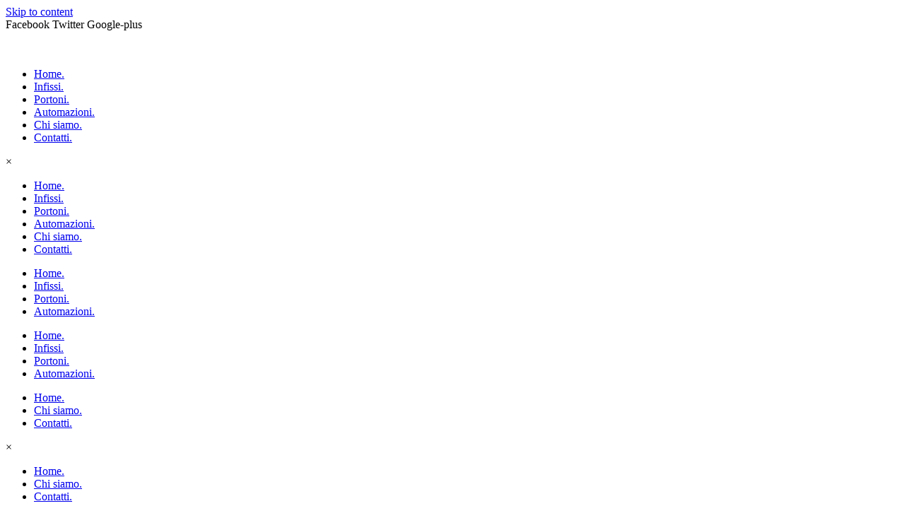

--- FILE ---
content_type: text/html; charset=UTF-8
request_url: https://www.emcagroup.it/colore/noce-chiaro/
body_size: 17784
content:
<!DOCTYPE html><html lang="it-IT"><head > <script>(function(w,d,s,l,i){w[l]=w[l]||[];w[l].push({'gtm.start':
new Date().getTime(),event:'gtm.js'});var f=d.getElementsByTagName(s)[0],
j=d.createElement(s),dl=l!='dataLayer'?'&l='+l:'';j.async=true;j.src=
'https://www.googletagmanager.com/gtm.js?id='+i+dl;f.parentNode.insertBefore(j,f);
})(window,document,'script','dataLayer','GTM-TQL24N5');</script> <meta charset="UTF-8" /><meta name="viewport" content="width=device-width, initial-scale=1" /><meta name='robots' content='index, follow, max-image-preview:large, max-snippet:-1, max-video-preview:-1' /><style>img:is([sizes="auto" i], [sizes^="auto," i]) { contain-intrinsic-size: 3000px 1500px }</style><title>Noce Chiaro Archivi - EMCA GROUP</title><link rel="canonical" href="https://www.emcagroup.it/colore/noce-chiaro/" /><meta property="og:locale" content="it_IT" /><meta property="og:type" content="article" /><meta property="og:title" content="Noce Chiaro Archivi" /><meta property="og:url" content="https://www.emcagroup.it/colore/noce-chiaro/" /><meta property="og:site_name" content="EMCA GROUP" /><meta name="twitter:card" content="summary_large_image" /> <script type="application/ld+json" class="yoast-schema-graph">{"@context":"https://schema.org","@graph":[{"@type":"CollectionPage","@id":"https://www.emcagroup.it/colore/noce-chiaro/","url":"https://www.emcagroup.it/colore/noce-chiaro/","name":"Noce Chiaro Archivi - EMCA GROUP","isPartOf":{"@id":"https://www.emcagroup.it/#website"},"primaryImageOfPage":{"@id":"https://www.emcagroup.it/colore/noce-chiaro/#primaryimage"},"image":{"@id":"https://www.emcagroup.it/colore/noce-chiaro/#primaryimage"},"thumbnailUrl":"https://www.emcagroup.it/wp-content/uploads/2019/11/Portone-sezionale-in-legno-alluminio-PEGASO-SPECIAL-01.jpg","breadcrumb":{"@id":"https://www.emcagroup.it/colore/noce-chiaro/#breadcrumb"},"inLanguage":"it-IT"},{"@type":"ImageObject","inLanguage":"it-IT","@id":"https://www.emcagroup.it/colore/noce-chiaro/#primaryimage","url":"https://www.emcagroup.it/wp-content/uploads/2019/11/Portone-sezionale-in-legno-alluminio-PEGASO-SPECIAL-01.jpg","contentUrl":"https://www.emcagroup.it/wp-content/uploads/2019/11/Portone-sezionale-in-legno-alluminio-PEGASO-SPECIAL-01.jpg","width":1600,"height":1200},{"@type":"BreadcrumbList","@id":"https://www.emcagroup.it/colore/noce-chiaro/#breadcrumb","itemListElement":[{"@type":"ListItem","position":1,"name":"Home","item":"https://www.emcagroup.it/"},{"@type":"ListItem","position":2,"name":"Okumé","item":"https://www.emcagroup.it/colore/okume/"},{"@type":"ListItem","position":3,"name":"Noce Chiaro"}]},{"@type":"WebSite","@id":"https://www.emcagroup.it/#website","url":"https://www.emcagroup.it/","name":"EMCA GROUP","description":"smart living.","publisher":{"@id":"https://www.emcagroup.it/#organization"},"potentialAction":[{"@type":"SearchAction","target":{"@type":"EntryPoint","urlTemplate":"https://www.emcagroup.it/?s={search_term_string}"},"query-input":{"@type":"PropertyValueSpecification","valueRequired":true,"valueName":"search_term_string"}}],"inLanguage":"it-IT"},{"@type":"Organization","@id":"https://www.emcagroup.it/#organization","name":"EMCA GROUP","url":"https://www.emcagroup.it/","logo":{"@type":"ImageObject","inLanguage":"it-IT","@id":"https://www.emcagroup.it/#/schema/logo/image/","url":"https://www.emcagroup.it/wp-content/uploads/2019/01/logo-emca.svg","contentUrl":"https://www.emcagroup.it/wp-content/uploads/2019/01/logo-emca.svg","caption":"EMCA GROUP"},"image":{"@id":"https://www.emcagroup.it/#/schema/logo/image/"}}]}</script> <link rel='dns-prefetch' href='//www.googletagmanager.com' /><link rel='dns-prefetch' href='//google.com' /><link rel='dns-prefetch' href='//scontent-mxp1-1.cdninstagram.com' /><link rel='dns-prefetch' href='//use.typekit.net' /><link rel='dns-prefetch' href='//cdn.iubenda.com' /><link rel="alternate" type="application/rss+xml" title="EMCA GROUP &raquo; Feed" href="https://www.emcagroup.it/feed/" /><link rel="alternate" type="application/rss+xml" title="EMCA GROUP &raquo; Feed dei commenti" href="https://www.emcagroup.it/comments/feed/" /><link rel="alternate" type="application/rss+xml" title="Feed EMCA GROUP &raquo; Noce Chiaro colore" href="https://www.emcagroup.it/colore/noce-chiaro/feed/" /><link data-optimized="1" rel='stylesheet' id='font-awesome-5-all-css' href='https://www.emcagroup.it/wp-content/litespeed/css/318d6bb385ee715949e61f4bdb958757.css?ver=58757' type='text/css' media='all' /><link data-optimized="1" rel='stylesheet' id='font-awesome-4-shim-css' href='https://www.emcagroup.it/wp-content/litespeed/css/4f5f3ab8a8bd9ae881d5019e1ab1e696.css?ver=1e696' type='text/css' media='all' /><link data-optimized="1" rel='stylesheet' id='jupiterx_icons-css' href='https://www.emcagroup.it/wp-content/litespeed/css/415f7524f8b3e7c7dc6f39f58142e5d9.css?ver=2e5d9' type='text/css' media='all' /><link data-optimized="1" rel='stylesheet' id='dashicons-css' href='https://www.emcagroup.it/wp-content/litespeed/css/1e0399828e186e17661482df50cd4ff5.css?ver=d4ff5' type='text/css' media='all' /><link data-optimized="1" rel='stylesheet' id='menu-icons-extra-css' href='https://www.emcagroup.it/wp-content/litespeed/css/d165ae60f1b4fa296e4c2b52862a615e.css?ver=a615e' type='text/css' media='all' /><link data-optimized="1" rel='stylesheet' id='wp-block-library-css' href='https://www.emcagroup.it/wp-content/litespeed/css/3d79df97578b946e336e41c7bb544aca.css?ver=44aca' type='text/css' media='all' /><style id='wp-block-library-theme-inline-css' type='text/css'>.wp-block-audio :where(figcaption){
  color:#555;
  font-size:13px;
  text-align:center;
}
.is-dark-theme .wp-block-audio :where(figcaption){
  color:#ffffffa6;
}

.wp-block-audio{
  margin:0 0 1em;
}

.wp-block-code{
  border:1px solid #ccc;
  border-radius:4px;
  font-family:Menlo,Consolas,monaco,monospace;
  padding:.8em 1em;
}

.wp-block-embed :where(figcaption){
  color:#555;
  font-size:13px;
  text-align:center;
}
.is-dark-theme .wp-block-embed :where(figcaption){
  color:#ffffffa6;
}

.wp-block-embed{
  margin:0 0 1em;
}

.blocks-gallery-caption{
  color:#555;
  font-size:13px;
  text-align:center;
}
.is-dark-theme .blocks-gallery-caption{
  color:#ffffffa6;
}

:root :where(.wp-block-image figcaption){
  color:#555;
  font-size:13px;
  text-align:center;
}
.is-dark-theme :root :where(.wp-block-image figcaption){
  color:#ffffffa6;
}

.wp-block-image{
  margin:0 0 1em;
}

.wp-block-pullquote{
  border-bottom:4px solid;
  border-top:4px solid;
  color:currentColor;
  margin-bottom:1.75em;
}
.wp-block-pullquote cite,.wp-block-pullquote footer,.wp-block-pullquote__citation{
  color:currentColor;
  font-size:.8125em;
  font-style:normal;
  text-transform:uppercase;
}

.wp-block-quote{
  border-left:.25em solid;
  margin:0 0 1.75em;
  padding-left:1em;
}
.wp-block-quote cite,.wp-block-quote footer{
  color:currentColor;
  font-size:.8125em;
  font-style:normal;
  position:relative;
}
.wp-block-quote:where(.has-text-align-right){
  border-left:none;
  border-right:.25em solid;
  padding-left:0;
  padding-right:1em;
}
.wp-block-quote:where(.has-text-align-center){
  border:none;
  padding-left:0;
}
.wp-block-quote.is-large,.wp-block-quote.is-style-large,.wp-block-quote:where(.is-style-plain){
  border:none;
}

.wp-block-search .wp-block-search__label{
  font-weight:700;
}

.wp-block-search__button{
  border:1px solid #ccc;
  padding:.375em .625em;
}

:where(.wp-block-group.has-background){
  padding:1.25em 2.375em;
}

.wp-block-separator.has-css-opacity{
  opacity:.4;
}

.wp-block-separator{
  border:none;
  border-bottom:2px solid;
  margin-left:auto;
  margin-right:auto;
}
.wp-block-separator.has-alpha-channel-opacity{
  opacity:1;
}
.wp-block-separator:not(.is-style-wide):not(.is-style-dots){
  width:100px;
}
.wp-block-separator.has-background:not(.is-style-dots){
  border-bottom:none;
  height:1px;
}
.wp-block-separator.has-background:not(.is-style-wide):not(.is-style-dots){
  height:2px;
}

.wp-block-table{
  margin:0 0 1em;
}
.wp-block-table td,.wp-block-table th{
  word-break:normal;
}
.wp-block-table :where(figcaption){
  color:#555;
  font-size:13px;
  text-align:center;
}
.is-dark-theme .wp-block-table :where(figcaption){
  color:#ffffffa6;
}

.wp-block-video :where(figcaption){
  color:#555;
  font-size:13px;
  text-align:center;
}
.is-dark-theme .wp-block-video :where(figcaption){
  color:#ffffffa6;
}

.wp-block-video{
  margin:0 0 1em;
}

:root :where(.wp-block-template-part.has-background){
  margin-bottom:0;
  margin-top:0;
  padding:1.25em 2.375em;
}</style><style id='classic-theme-styles-inline-css' type='text/css'>/**
 * These rules are needed for backwards compatibility.
 * They should match the button element rules in the base theme.json file.
 */
.wp-block-button__link {
	color: #ffffff;
	background-color: #32373c;
	border-radius: 9999px; /* 100% causes an oval, but any explicit but really high value retains the pill shape. */

	/* This needs a low specificity so it won't override the rules from the button element if defined in theme.json. */
	box-shadow: none;
	text-decoration: none;

	/* The extra 2px are added to size solids the same as the outline versions.*/
	padding: calc(0.667em + 2px) calc(1.333em + 2px);

	font-size: 1.125em;
}

.wp-block-file__button {
	background: #32373c;
	color: #ffffff;
	text-decoration: none;
}</style><style id='safe-svg-svg-icon-style-inline-css' type='text/css'>.safe-svg-cover{text-align:center}.safe-svg-cover .safe-svg-inside{display:inline-block;max-width:100%}.safe-svg-cover svg{fill:currentColor;height:100%;max-height:100%;max-width:100%;width:100%}</style><style id='global-styles-inline-css' type='text/css'>:root{--wp--preset--aspect-ratio--square: 1;--wp--preset--aspect-ratio--4-3: 4/3;--wp--preset--aspect-ratio--3-4: 3/4;--wp--preset--aspect-ratio--3-2: 3/2;--wp--preset--aspect-ratio--2-3: 2/3;--wp--preset--aspect-ratio--16-9: 16/9;--wp--preset--aspect-ratio--9-16: 9/16;--wp--preset--color--black: #000000;--wp--preset--color--cyan-bluish-gray: #abb8c3;--wp--preset--color--white: #ffffff;--wp--preset--color--pale-pink: #f78da7;--wp--preset--color--vivid-red: #cf2e2e;--wp--preset--color--luminous-vivid-orange: #ff6900;--wp--preset--color--luminous-vivid-amber: #fcb900;--wp--preset--color--light-green-cyan: #7bdcb5;--wp--preset--color--vivid-green-cyan: #00d084;--wp--preset--color--pale-cyan-blue: #8ed1fc;--wp--preset--color--vivid-cyan-blue: #0693e3;--wp--preset--color--vivid-purple: #9b51e0;--wp--preset--gradient--vivid-cyan-blue-to-vivid-purple: linear-gradient(135deg,rgba(6,147,227,1) 0%,rgb(155,81,224) 100%);--wp--preset--gradient--light-green-cyan-to-vivid-green-cyan: linear-gradient(135deg,rgb(122,220,180) 0%,rgb(0,208,130) 100%);--wp--preset--gradient--luminous-vivid-amber-to-luminous-vivid-orange: linear-gradient(135deg,rgba(252,185,0,1) 0%,rgba(255,105,0,1) 100%);--wp--preset--gradient--luminous-vivid-orange-to-vivid-red: linear-gradient(135deg,rgba(255,105,0,1) 0%,rgb(207,46,46) 100%);--wp--preset--gradient--very-light-gray-to-cyan-bluish-gray: linear-gradient(135deg,rgb(238,238,238) 0%,rgb(169,184,195) 100%);--wp--preset--gradient--cool-to-warm-spectrum: linear-gradient(135deg,rgb(74,234,220) 0%,rgb(151,120,209) 20%,rgb(207,42,186) 40%,rgb(238,44,130) 60%,rgb(251,105,98) 80%,rgb(254,248,76) 100%);--wp--preset--gradient--blush-light-purple: linear-gradient(135deg,rgb(255,206,236) 0%,rgb(152,150,240) 100%);--wp--preset--gradient--blush-bordeaux: linear-gradient(135deg,rgb(254,205,165) 0%,rgb(254,45,45) 50%,rgb(107,0,62) 100%);--wp--preset--gradient--luminous-dusk: linear-gradient(135deg,rgb(255,203,112) 0%,rgb(199,81,192) 50%,rgb(65,88,208) 100%);--wp--preset--gradient--pale-ocean: linear-gradient(135deg,rgb(255,245,203) 0%,rgb(182,227,212) 50%,rgb(51,167,181) 100%);--wp--preset--gradient--electric-grass: linear-gradient(135deg,rgb(202,248,128) 0%,rgb(113,206,126) 100%);--wp--preset--gradient--midnight: linear-gradient(135deg,rgb(2,3,129) 0%,rgb(40,116,252) 100%);--wp--preset--font-size--small: 13px;--wp--preset--font-size--medium: 20px;--wp--preset--font-size--large: 36px;--wp--preset--font-size--x-large: 42px;--wp--preset--spacing--20: 0.44rem;--wp--preset--spacing--30: 0.67rem;--wp--preset--spacing--40: 1rem;--wp--preset--spacing--50: 1.5rem;--wp--preset--spacing--60: 2.25rem;--wp--preset--spacing--70: 3.38rem;--wp--preset--spacing--80: 5.06rem;--wp--preset--shadow--natural: 6px 6px 9px rgba(0, 0, 0, 0.2);--wp--preset--shadow--deep: 12px 12px 50px rgba(0, 0, 0, 0.4);--wp--preset--shadow--sharp: 6px 6px 0px rgba(0, 0, 0, 0.2);--wp--preset--shadow--outlined: 6px 6px 0px -3px rgba(255, 255, 255, 1), 6px 6px rgba(0, 0, 0, 1);--wp--preset--shadow--crisp: 6px 6px 0px rgba(0, 0, 0, 1);}:where(.is-layout-flex){gap: 0.5em;}:where(.is-layout-grid){gap: 0.5em;}body .is-layout-flex{display: flex;}.is-layout-flex{flex-wrap: wrap;align-items: center;}.is-layout-flex > :is(*, div){margin: 0;}body .is-layout-grid{display: grid;}.is-layout-grid > :is(*, div){margin: 0;}:where(.wp-block-columns.is-layout-flex){gap: 2em;}:where(.wp-block-columns.is-layout-grid){gap: 2em;}:where(.wp-block-post-template.is-layout-flex){gap: 1.25em;}:where(.wp-block-post-template.is-layout-grid){gap: 1.25em;}.has-black-color{color: var(--wp--preset--color--black) !important;}.has-cyan-bluish-gray-color{color: var(--wp--preset--color--cyan-bluish-gray) !important;}.has-white-color{color: var(--wp--preset--color--white) !important;}.has-pale-pink-color{color: var(--wp--preset--color--pale-pink) !important;}.has-vivid-red-color{color: var(--wp--preset--color--vivid-red) !important;}.has-luminous-vivid-orange-color{color: var(--wp--preset--color--luminous-vivid-orange) !important;}.has-luminous-vivid-amber-color{color: var(--wp--preset--color--luminous-vivid-amber) !important;}.has-light-green-cyan-color{color: var(--wp--preset--color--light-green-cyan) !important;}.has-vivid-green-cyan-color{color: var(--wp--preset--color--vivid-green-cyan) !important;}.has-pale-cyan-blue-color{color: var(--wp--preset--color--pale-cyan-blue) !important;}.has-vivid-cyan-blue-color{color: var(--wp--preset--color--vivid-cyan-blue) !important;}.has-vivid-purple-color{color: var(--wp--preset--color--vivid-purple) !important;}.has-black-background-color{background-color: var(--wp--preset--color--black) !important;}.has-cyan-bluish-gray-background-color{background-color: var(--wp--preset--color--cyan-bluish-gray) !important;}.has-white-background-color{background-color: var(--wp--preset--color--white) !important;}.has-pale-pink-background-color{background-color: var(--wp--preset--color--pale-pink) !important;}.has-vivid-red-background-color{background-color: var(--wp--preset--color--vivid-red) !important;}.has-luminous-vivid-orange-background-color{background-color: var(--wp--preset--color--luminous-vivid-orange) !important;}.has-luminous-vivid-amber-background-color{background-color: var(--wp--preset--color--luminous-vivid-amber) !important;}.has-light-green-cyan-background-color{background-color: var(--wp--preset--color--light-green-cyan) !important;}.has-vivid-green-cyan-background-color{background-color: var(--wp--preset--color--vivid-green-cyan) !important;}.has-pale-cyan-blue-background-color{background-color: var(--wp--preset--color--pale-cyan-blue) !important;}.has-vivid-cyan-blue-background-color{background-color: var(--wp--preset--color--vivid-cyan-blue) !important;}.has-vivid-purple-background-color{background-color: var(--wp--preset--color--vivid-purple) !important;}.has-black-border-color{border-color: var(--wp--preset--color--black) !important;}.has-cyan-bluish-gray-border-color{border-color: var(--wp--preset--color--cyan-bluish-gray) !important;}.has-white-border-color{border-color: var(--wp--preset--color--white) !important;}.has-pale-pink-border-color{border-color: var(--wp--preset--color--pale-pink) !important;}.has-vivid-red-border-color{border-color: var(--wp--preset--color--vivid-red) !important;}.has-luminous-vivid-orange-border-color{border-color: var(--wp--preset--color--luminous-vivid-orange) !important;}.has-luminous-vivid-amber-border-color{border-color: var(--wp--preset--color--luminous-vivid-amber) !important;}.has-light-green-cyan-border-color{border-color: var(--wp--preset--color--light-green-cyan) !important;}.has-vivid-green-cyan-border-color{border-color: var(--wp--preset--color--vivid-green-cyan) !important;}.has-pale-cyan-blue-border-color{border-color: var(--wp--preset--color--pale-cyan-blue) !important;}.has-vivid-cyan-blue-border-color{border-color: var(--wp--preset--color--vivid-cyan-blue) !important;}.has-vivid-purple-border-color{border-color: var(--wp--preset--color--vivid-purple) !important;}.has-vivid-cyan-blue-to-vivid-purple-gradient-background{background: var(--wp--preset--gradient--vivid-cyan-blue-to-vivid-purple) !important;}.has-light-green-cyan-to-vivid-green-cyan-gradient-background{background: var(--wp--preset--gradient--light-green-cyan-to-vivid-green-cyan) !important;}.has-luminous-vivid-amber-to-luminous-vivid-orange-gradient-background{background: var(--wp--preset--gradient--luminous-vivid-amber-to-luminous-vivid-orange) !important;}.has-luminous-vivid-orange-to-vivid-red-gradient-background{background: var(--wp--preset--gradient--luminous-vivid-orange-to-vivid-red) !important;}.has-very-light-gray-to-cyan-bluish-gray-gradient-background{background: var(--wp--preset--gradient--very-light-gray-to-cyan-bluish-gray) !important;}.has-cool-to-warm-spectrum-gradient-background{background: var(--wp--preset--gradient--cool-to-warm-spectrum) !important;}.has-blush-light-purple-gradient-background{background: var(--wp--preset--gradient--blush-light-purple) !important;}.has-blush-bordeaux-gradient-background{background: var(--wp--preset--gradient--blush-bordeaux) !important;}.has-luminous-dusk-gradient-background{background: var(--wp--preset--gradient--luminous-dusk) !important;}.has-pale-ocean-gradient-background{background: var(--wp--preset--gradient--pale-ocean) !important;}.has-electric-grass-gradient-background{background: var(--wp--preset--gradient--electric-grass) !important;}.has-midnight-gradient-background{background: var(--wp--preset--gradient--midnight) !important;}.has-small-font-size{font-size: var(--wp--preset--font-size--small) !important;}.has-medium-font-size{font-size: var(--wp--preset--font-size--medium) !important;}.has-large-font-size{font-size: var(--wp--preset--font-size--large) !important;}.has-x-large-font-size{font-size: var(--wp--preset--font-size--x-large) !important;}
:where(.wp-block-post-template.is-layout-flex){gap: 1.25em;}:where(.wp-block-post-template.is-layout-grid){gap: 1.25em;}
:where(.wp-block-columns.is-layout-flex){gap: 2em;}:where(.wp-block-columns.is-layout-grid){gap: 2em;}
:root :where(.wp-block-pullquote){font-size: 1.5em;line-height: 1.6;}</style><link data-optimized="1" rel='stylesheet' id='jupiterx-popups-animation-css' href='https://www.emcagroup.it/wp-content/litespeed/css/cbe0e8f34af91176e413f598ace6bd60.css?ver=6bd60' type='text/css' media='all' /><link data-optimized="1" rel='stylesheet' id='jupiterx-css' href='https://www.emcagroup.it/wp-content/litespeed/css/df547db32a48f1d18b15077302df4957.css?ver=f4957' type='text/css' media='all' /><link data-optimized="1" rel='stylesheet' id='jupiterx-elements-dynamic-styles-css' href='https://www.emcagroup.it/wp-content/litespeed/css/31933093151feffad2999655588e5cda.css?ver=e5cda' type='text/css' media='all' /><link data-optimized="1" rel='stylesheet' id='elementor-frontend-css' href='https://www.emcagroup.it/wp-content/litespeed/css/ed039f747f0b5b057c381ccd92739c21.css?ver=39c21' type='text/css' media='all' /><link data-optimized="1" rel='stylesheet' id='widget-social-icons-css' href='https://www.emcagroup.it/wp-content/litespeed/css/4dad35dfc231216631bf7bb0aabdccb4.css?ver=dccb4' type='text/css' media='all' /><link data-optimized="1" rel='stylesheet' id='e-apple-webkit-css' href='https://www.emcagroup.it/wp-content/litespeed/css/2686f70ef47795f62529f4ef948d8614.css?ver=d8614' type='text/css' media='all' /><link data-optimized="1" rel='stylesheet' id='widget-image-css' href='https://www.emcagroup.it/wp-content/litespeed/css/c43fd5ac73aee0512a2a553183fb36d0.css?ver=b36d0' type='text/css' media='all' /><link data-optimized="1" rel='stylesheet' id='widget-nav-menu-css' href='https://www.emcagroup.it/wp-content/litespeed/css/e4b801ba1aa61631dda57284f470d77a.css?ver=0d77a' type='text/css' media='all' /><link data-optimized="1" rel='stylesheet' id='e-sticky-css' href='https://www.emcagroup.it/wp-content/litespeed/css/ca8cab9320fc6ce03682087f33b2af21.css?ver=2af21' type='text/css' media='all' /><link data-optimized="1" rel='stylesheet' id='widget-heading-css' href='https://www.emcagroup.it/wp-content/litespeed/css/9df1d65f5c0c5669c5f15776b3b07794.css?ver=07794' type='text/css' media='all' /><link data-optimized="1" rel='stylesheet' id='widget-form-css' href='https://www.emcagroup.it/wp-content/litespeed/css/0fc91b7ed1d3a7a5eb73af438e5b7454.css?ver=b7454' type='text/css' media='all' /><link data-optimized="1" rel='stylesheet' id='widget-posts-css' href='https://www.emcagroup.it/wp-content/litespeed/css/db2bf561f323dbd3dd6d9c67066ae0eb.css?ver=ae0eb' type='text/css' media='all' /><link data-optimized="1" rel='stylesheet' id='elementor-icons-css' href='https://www.emcagroup.it/wp-content/litespeed/css/eb2302ba36071ef327968dd5ed576d76.css?ver=76d76' type='text/css' media='all' /><link data-optimized="1" rel='stylesheet' id='jupiterx-core-raven-frontend-css' href='https://www.emcagroup.it/wp-content/litespeed/css/e192a4e8590a75ec940272e6eef31b5f.css?ver=31b5f' type='text/css' media='all' /><link data-optimized="1" rel='stylesheet' id='elementor-post-1126-css' href='https://www.emcagroup.it/wp-content/litespeed/css/fafbc75f75e41eea7530388452e16958.css?ver=16958' type='text/css' media='all' /><link data-optimized="1" rel='stylesheet' id='flatpickr-css' href='https://www.emcagroup.it/wp-content/litespeed/css/05d5e2bf6325b130f8f5f8a2b461581e.css?ver=1581e' type='text/css' media='all' /><link data-optimized="1" rel='stylesheet' id='elementor-post-92-css' href='https://www.emcagroup.it/wp-content/litespeed/css/b4eacf05067002311fec04e2f782839e.css?ver=2839e' type='text/css' media='all' /><link data-optimized="1" rel='stylesheet' id='elementor-post-182-css' href='https://www.emcagroup.it/wp-content/litespeed/css/4209b3aa1976dd64d864ae29df1aa020.css?ver=aa020' type='text/css' media='all' /><link data-optimized="1" rel='stylesheet' id='elementor-post-241-css' href='https://www.emcagroup.it/wp-content/litespeed/css/3e7a4090e13b7cb3ea891438bebfd7ab.css?ver=fd7ab' type='text/css' media='all' /><link data-optimized="1" rel='stylesheet' id='elementor-icons-shared-0-css' href='https://www.emcagroup.it/wp-content/litespeed/css/a2abf2169281e049b51b083396d44573.css?ver=44573' type='text/css' media='all' /><link data-optimized="1" rel='stylesheet' id='elementor-icons-fa-brands-css' href='https://www.emcagroup.it/wp-content/litespeed/css/ac978afb29a28e87201eb40ddf0cbba9.css?ver=cbba9' type='text/css' media='all' /><link data-optimized="1" rel='stylesheet' id='elementor-icons-fa-solid-css' href='https://www.emcagroup.it/wp-content/litespeed/css/d9aa2878a44cdc24a3a0a1d9a9e6457b.css?ver=6457b' type='text/css' media='all' /> <script data-optimized="1" type="text/javascript" src="https://www.emcagroup.it/wp-content/litespeed/js/f94848323bcbe2db270f986306686fd2.js?ver=86fd2" id="font-awesome-4-shim-js"></script> <script type="text/javascript" src="https://www.googletagmanager.com/gtag/js?id=UA-129427139-1&#039; async=&#039;async" id="jupiterx-gtag-script-js"></script> <script type="text/javascript" id="jupiterx-gtag-script-js-after">/*  */
	
		window.dataLayer = window.dataLayer || [];
		function gtag(){dataLayer.push(arguments);}
		gtag('js', new Date());
					gtag('config', 'UA-129427139-1', { 'anonymize_ip': true });
			
	
/*  */</script> <script type="text/javascript" src="https://www.emcagroup.it/wp-includes/js/jquery/jquery.js" id="jquery-core-js"></script> <script data-optimized="1" type="text/javascript" src="https://www.emcagroup.it/wp-content/litespeed/js/920e4c05106eb3fd9f13aa3ff03e5b9b.js?ver=e5b9b" id="jquery-migrate-js"></script> <script type="text/javascript" src="https://www.emcagroup.it/wp-content/themes/jupiterx/lib/admin/assets/lib/webfont/webfont.js" id="jupiterx-webfont-js"></script> <script type="text/javascript" id="jupiterx-webfont-js-after">/*  */
WebFont.load({
			typekit: {
				id:'ffr1tti'
			}
		});
/*  */</script> <script data-optimized="1" type="text/javascript" src="https://www.emcagroup.it/wp-content/litespeed/js/5b0c42f479a15bb0672d36d9077c219d.js?ver=c219d" id="jupiterx-utils-js"></script> <link rel="https://api.w.org/" href="https://www.emcagroup.it/wp-json/" /><link rel="alternate" title="JSON" type="application/json" href="https://www.emcagroup.it/wp-json/wp/v2/colore/472" /><link rel="EditURI" type="application/rsd+xml" title="RSD" href="https://www.emcagroup.it/xmlrpc.php?rsd" /><meta name="generator" content="WordPress 6.8.2" /><meta name="generator" content="Site Kit by Google 1.158.0" /><meta name="generator" content="Elementor 3.30.4; features: additional_custom_breakpoints; settings: css_print_method-external, google_font-enabled, font_display-auto"> <script type='text/javascript'>!function(f,b,e,v,n,t,s){if(f.fbq)return;n=f.fbq=function(){n.callMethod?
n.callMethod.apply(n,arguments):n.queue.push(arguments)};if(!f._fbq)f._fbq=n;
n.push=n;n.loaded=!0;n.version='2.0';n.queue=[];t=b.createElement(e);t.async=!0;
t.src=v;s=b.getElementsByTagName(e)[0];s.parentNode.insertBefore(t,s)}(window,
document,'script','https://connect.facebook.net/en_US/fbevents.js?v=next');</script>  <script type='text/javascript'>var url = window.location.origin + '?ob=open-bridge';
            fbq('set', 'openbridge', '2553381791417205', url);
fbq('init', '2553381791417205', {}, {
    "agent": "wordpress-6.8.2-4.1.4"
})</script><script type='text/javascript'>fbq('track', 'PageView', []);</script><style type="text/css">.recentcomments a{display:inline !important;padding:0 !important;margin:0 !important;}</style><style>.e-con.e-parent:nth-of-type(n+4):not(.e-lazyloaded):not(.e-no-lazyload),
				.e-con.e-parent:nth-of-type(n+4):not(.e-lazyloaded):not(.e-no-lazyload) * {
					background-image: none !important;
				}
				@media screen and (max-height: 1024px) {
					.e-con.e-parent:nth-of-type(n+3):not(.e-lazyloaded):not(.e-no-lazyload),
					.e-con.e-parent:nth-of-type(n+3):not(.e-lazyloaded):not(.e-no-lazyload) * {
						background-image: none !important;
					}
				}
				@media screen and (max-height: 640px) {
					.e-con.e-parent:nth-of-type(n+2):not(.e-lazyloaded):not(.e-no-lazyload),
					.e-con.e-parent:nth-of-type(n+2):not(.e-lazyloaded):not(.e-no-lazyload) * {
						background-image: none !important;
					}
				}</style><link rel="icon" href="https://www.emcagroup.it/wp-content/uploads/2019/01/cropped-cropped-logo_icon_emca-32x32.png" sizes="32x32" /><link rel="icon" href="https://www.emcagroup.it/wp-content/uploads/2019/01/cropped-cropped-logo_icon_emca-192x192.png" sizes="192x192" /><link rel="apple-touch-icon" href="https://www.emcagroup.it/wp-content/uploads/2019/01/cropped-cropped-logo_icon_emca-180x180.png" /><meta name="msapplication-TileImage" content="https://www.emcagroup.it/wp-content/uploads/2019/01/cropped-cropped-logo_icon_emca-270x270.png" /></head><body class="archive tax-colore term-noce-chiaro term-472 wp-custom-logo wp-theme-jupiterx wp-child-theme-jupiterx-child no-js eio-default elementor-page-241 elementor-default elementor-template-full-width elementor-kit-1126" itemscope="itemscope" itemtype="http://schema.org/WebPage">
<noscript><iframe src="https://www.googletagmanager.com/ns.html?id=GTM-TQL24N5"
height="0" width="0" style="display:none;visibility:hidden"></iframe></noscript><noscript>
<img height="1" width="1" style="display:none" alt="fbpx"
src="https://www.facebook.com/tr?id=2553381791417205&ev=PageView&noscript=1" />
</noscript><a class="jupiterx-a11y jupiterx-a11y-skip-navigation-link" href="#jupiterx-main">Skip to content</a><div class="jupiterx-site"><header class="jupiterx-header jupiterx-header-custom" data-jupiterx-settings="{&quot;breakpoint&quot;:&quot;767.98&quot;,&quot;template&quot;:&quot;92&quot;}" role="banner" itemscope="itemscope" itemtype="http://schema.org/WPHeader"><div data-elementor-type="header" data-elementor-id="92" class="elementor elementor-92 elementor-location-header" data-elementor-post-type="elementor_library"><section class="elementor-section elementor-top-section elementor-element elementor-element-9817956 elementor-section-stretched elementor-section-height-min-height elementor-section-content-middle elementor-section-boxed elementor-section-height-default elementor-section-items-middle" data-id="9817956" data-element_type="section" data-settings="{&quot;stretch_section&quot;:&quot;section-stretched&quot;,&quot;background_background&quot;:&quot;classic&quot;}"><div class="elementor-container elementor-column-gap-no"><div class="elementor-column elementor-col-100 elementor-top-column elementor-element elementor-element-5ab0169" data-id="5ab0169" data-element_type="column"><div class="elementor-widget-wrap elementor-element-populated"><div class="elementor-element elementor-element-01cb9fa e-grid-align-right elementor-shape-rounded elementor-grid-0 elementor-widget elementor-widget-social-icons" data-id="01cb9fa" data-element_type="widget" data-widget_type="social-icons.default"><div class="elementor-widget-container"><div class="elementor-social-icons-wrapper elementor-grid" role="list">
<span class="elementor-grid-item" role="listitem">
<a class="elementor-icon elementor-social-icon elementor-social-icon-facebook elementor-repeater-item-bff20a4" target="_blank">
<span class="elementor-screen-only">Facebook</span>
<i class="fa fa-facebook"></i>
</a>
</span>
<span class="elementor-grid-item" role="listitem">
<a class="elementor-icon elementor-social-icon elementor-social-icon-twitter elementor-repeater-item-a66dcbc" target="_blank">
<span class="elementor-screen-only">Twitter</span>
<i class="fa fa-twitter"></i>
</a>
</span>
<span class="elementor-grid-item" role="listitem">
<a class="elementor-icon elementor-social-icon elementor-social-icon-google-plus elementor-repeater-item-8bb713f" target="_blank">
<span class="elementor-screen-only">Google-plus</span>
<i class="fa fa-google-plus"></i>
</a>
</span></div></div></div></div></div></div></section><section class="elementor-section elementor-top-section elementor-element elementor-element-d61dce4 elementor-section-stretched elementor-section-height-min-height elementor-section-content-middle elementor-section-boxed elementor-section-height-default elementor-section-items-middle" data-id="d61dce4" data-element_type="section" data-settings="{&quot;stretch_section&quot;:&quot;section-stretched&quot;,&quot;background_background&quot;:&quot;classic&quot;,&quot;sticky&quot;:&quot;top&quot;,&quot;sticky_on&quot;:[&quot;desktop&quot;,&quot;tablet&quot;,&quot;mobile&quot;],&quot;sticky_offset&quot;:0,&quot;sticky_effects_offset&quot;:0,&quot;sticky_anchor_link_offset&quot;:0}"><div class="elementor-container elementor-column-gap-default"><div class="elementor-column elementor-col-100 elementor-top-column elementor-element elementor-element-6a7f442 raven-column-flex-space-between raven-column-flex-horizontal" data-id="6a7f442" data-element_type="column"><div class="elementor-widget-wrap elementor-element-populated"><div class="elementor-element elementor-element-4c8bfb7 elementor-widget elementor-widget-theme-site-logo elementor-widget-image" data-id="4c8bfb7" data-element_type="widget" data-widget_type="theme-site-logo.default"><div class="elementor-widget-container">
<a href="https://www.emcagroup.it">
<img data-lazyloaded="1" src="[data-uri]" width="209" height="27" data-src="https://www.emcagroup.it/wp-content/uploads/2019/01/logo-emca.svg" class="attachment-full size-full wp-image-88" alt="" /><noscript><img width="209" height="27" src="https://www.emcagroup.it/wp-content/uploads/2019/01/logo-emca.svg" class="attachment-full size-full wp-image-88" alt="" /></noscript>				</a></div></div><div class="elementor-element elementor-element-bc1cef0 elementor-widget elementor-widget-raven-flex-spacer" data-id="bc1cef0" data-element_type="widget" data-widget_type="raven-flex-spacer.default"><div class="elementor-widget-container"><div class="raven-spacer">&nbsp;</div></div></div><div class="elementor-element elementor-element-52184c3 raven-breakpoint-desktop elementor-hidden-desktop raven-mobile-nav-menu-align-left elementor-widget elementor-widget-raven-nav-menu" data-id="52184c3" data-element_type="widget" data-settings="{&quot;mobile_layout&quot;:&quot;side&quot;,&quot;side_menu_effect&quot;:&quot;push&quot;,&quot;submenu_icon&quot;:&quot;&lt;svg 0=\&quot;fas fa-chevron-down\&quot; class=\&quot;e-font-icon-svg e-fas-chevron-down\&quot;&gt;\r\n\t\t\t\t\t&lt;use xlink:href=\&quot;#fas-chevron-down\&quot;&gt;\r\n\t\t\t\t\t\t&lt;symbol id=\&quot;fas-chevron-down\&quot; viewBox=\&quot;0 0 448 512\&quot;&gt;\r\n\t\t\t\t\t\t\t&lt;path d=\&quot;M207.029 381.476L12.686 187.132c-9.373-9.373-9.373-24.569 0-33.941l22.667-22.667c9.357-9.357 24.522-9.375 33.901-.04L224 284.505l154.745-154.021c9.379-9.335 24.544-9.317 33.901.04l22.667 22.667c9.373 9.373 9.373 24.569 0 33.941L240.971 381.476c-9.373 9.372-24.569 9.372-33.942 0z\&quot;&gt;&lt;\/path&gt;\r\n\t\t\t\t\t\t&lt;\/symbol&gt;\r\n\t\t\t\t\t&lt;\/use&gt;\r\n\t\t\t\t&lt;\/svg&gt;&quot;,&quot;side_menu_alignment&quot;:&quot;left&quot;}" data-widget_type="raven-nav-menu.default"><div class="elementor-widget-container"><nav class="raven-nav-menu-main raven-nav-menu-horizontal raven-nav-menu-tablet- raven-nav-menu-mobile- raven-nav-icons-hidden-tablet raven-nav-icons-hidden-mobile"><ul id="menu-52184c3" class="raven-nav-menu"><li class="menu-item menu-item-type-post_type menu-item-object-page menu-item-home menu-item-259"><a href="https://www.emcagroup.it/" class="raven-menu-item raven-link-item ">Home.</a></li><li class="menu-item menu-item-type-post_type menu-item-object-page menu-item-258"><a href="https://www.emcagroup.it/infissi/" class="raven-menu-item raven-link-item ">Infissi.</a></li><li class="menu-item menu-item-type-post_type menu-item-object-page menu-item-257"><a href="https://www.emcagroup.it/portoni-garage/" class="raven-menu-item raven-link-item ">Portoni.</a></li><li class="menu-item menu-item-type-post_type menu-item-object-page menu-item-256"><a href="https://www.emcagroup.it/automazioni/" class="raven-menu-item raven-link-item ">Automazioni.</a></li><li class="menu-item menu-item-type-post_type menu-item-object-page menu-item-255"><a href="https://www.emcagroup.it/about/" class="raven-menu-item raven-link-item ">Chi siamo.</a></li><li class="menu-item menu-item-type-post_type menu-item-object-page menu-item-254"><a href="https://www.emcagroup.it/contatti/" class="raven-menu-item raven-link-item ">Contatti.</a></li></ul></nav><div class="raven-nav-menu-toggle"><div class="raven-nav-menu-toggle-button ">
<span class="fa fa-bars"></span></div></div><nav class="raven-nav-icons-hidden-tablet raven-nav-icons-hidden-mobile raven-nav-menu-mobile raven-nav-menu-side"><div class="raven-nav-menu-close-button">
<span class="raven-nav-menu-close-icon">&times;</span></div><div class="raven-container"><ul id="menu-mobile-52184c3" class="raven-nav-menu"><li class="menu-item menu-item-type-post_type menu-item-object-page menu-item-home menu-item-259"><a href="https://www.emcagroup.it/" class="raven-menu-item raven-link-item ">Home.</a></li><li class="menu-item menu-item-type-post_type menu-item-object-page menu-item-258"><a href="https://www.emcagroup.it/infissi/" class="raven-menu-item raven-link-item ">Infissi.</a></li><li class="menu-item menu-item-type-post_type menu-item-object-page menu-item-257"><a href="https://www.emcagroup.it/portoni-garage/" class="raven-menu-item raven-link-item ">Portoni.</a></li><li class="menu-item menu-item-type-post_type menu-item-object-page menu-item-256"><a href="https://www.emcagroup.it/automazioni/" class="raven-menu-item raven-link-item ">Automazioni.</a></li><li class="menu-item menu-item-type-post_type menu-item-object-page menu-item-255"><a href="https://www.emcagroup.it/about/" class="raven-menu-item raven-link-item ">Chi siamo.</a></li><li class="menu-item menu-item-type-post_type menu-item-object-page menu-item-254"><a href="https://www.emcagroup.it/contatti/" class="raven-menu-item raven-link-item ">Contatti.</a></li></ul></div></nav></div></div><div class="elementor-element elementor-element-25518b9 elementor-nav-menu__align-end elementor-hidden-tablet elementor-hidden-phone elementor-nav-menu--dropdown-tablet elementor-nav-menu__text-align-aside elementor-nav-menu--toggle elementor-nav-menu--burger elementor-widget elementor-widget-nav-menu" data-id="25518b9" data-element_type="widget" data-settings="{&quot;layout&quot;:&quot;horizontal&quot;,&quot;submenu_icon&quot;:{&quot;value&quot;:&quot;&lt;i class=\&quot;fas fa-caret-down\&quot;&gt;&lt;\/i&gt;&quot;,&quot;library&quot;:&quot;fa-solid&quot;},&quot;toggle&quot;:&quot;burger&quot;}" data-widget_type="nav-menu.default"><div class="elementor-widget-container"><nav aria-label="Menu" class="elementor-nav-menu--main elementor-nav-menu__container elementor-nav-menu--layout-horizontal e--pointer-text e--animation-grow"><ul id="menu-1-25518b9" class="elementor-nav-menu"><li class="home menu-item menu-item-type-custom menu-item-object-custom menu-item-home menu-item-6"><a href="https://www.emcagroup.it/" class="elementor-item">Home.</a></li><li class="menu-item menu-item-type-post_type menu-item-object-page menu-item-133"><a href="https://www.emcagroup.it/infissi/" class="elementor-item">Infissi.</a></li><li class="menu-item menu-item-type-post_type menu-item-object-page menu-item-143"><a href="https://www.emcagroup.it/portoni-garage/" class="elementor-item">Portoni.</a></li><li class="menu-item menu-item-type-post_type menu-item-object-page menu-item-156"><a href="https://www.emcagroup.it/automazioni/" class="elementor-item">Automazioni.</a></li></ul></nav><div class="elementor-menu-toggle" role="button" tabindex="0" aria-label="Menu di commutazione" aria-expanded="false">
<i aria-hidden="true" role="presentation" class="elementor-menu-toggle__icon--open eicon-menu-bar"></i><i aria-hidden="true" role="presentation" class="elementor-menu-toggle__icon--close eicon-close"></i></div><nav class="elementor-nav-menu--dropdown elementor-nav-menu__container" aria-hidden="true"><ul id="menu-2-25518b9" class="elementor-nav-menu"><li class="home menu-item menu-item-type-custom menu-item-object-custom menu-item-home menu-item-6"><a href="https://www.emcagroup.it/" class="elementor-item" tabindex="-1">Home.</a></li><li class="menu-item menu-item-type-post_type menu-item-object-page menu-item-133"><a href="https://www.emcagroup.it/infissi/" class="elementor-item" tabindex="-1">Infissi.</a></li><li class="menu-item menu-item-type-post_type menu-item-object-page menu-item-143"><a href="https://www.emcagroup.it/portoni-garage/" class="elementor-item" tabindex="-1">Portoni.</a></li><li class="menu-item menu-item-type-post_type menu-item-object-page menu-item-156"><a href="https://www.emcagroup.it/automazioni/" class="elementor-item" tabindex="-1">Automazioni.</a></li></ul></nav></div></div><div class="elementor-element elementor-element-1ce8b6e raven-breakpoint-desktop elementor-hidden-tablet elementor-hidden-phone raven-mobile-nav-menu-align-left elementor-widget elementor-widget-raven-nav-menu" data-id="1ce8b6e" data-element_type="widget" data-settings="{&quot;mobile_layout&quot;:&quot;full-screen&quot;,&quot;submenu_icon&quot;:&quot;&lt;svg 0=\&quot;fas fa-chevron-down\&quot; class=\&quot;e-font-icon-svg e-fas-chevron-down\&quot;&gt;\r\n\t\t\t\t\t&lt;use xlink:href=\&quot;#fas-chevron-down\&quot;&gt;\r\n\t\t\t\t\t\t&lt;symbol id=\&quot;fas-chevron-down\&quot; viewBox=\&quot;0 0 448 512\&quot;&gt;\r\n\t\t\t\t\t\t\t&lt;path d=\&quot;M207.029 381.476L12.686 187.132c-9.373-9.373-9.373-24.569 0-33.941l22.667-22.667c9.357-9.357 24.522-9.375 33.901-.04L224 284.505l154.745-154.021c9.379-9.335 24.544-9.317 33.901.04l22.667 22.667c9.373 9.373 9.373 24.569 0 33.941L240.971 381.476c-9.373 9.372-24.569 9.372-33.942 0z\&quot;&gt;&lt;\/path&gt;\r\n\t\t\t\t\t\t&lt;\/symbol&gt;\r\n\t\t\t\t\t&lt;\/use&gt;\r\n\t\t\t\t&lt;\/svg&gt;&quot;}" data-widget_type="raven-nav-menu.default"><div class="elementor-widget-container"><nav class="raven-nav-menu-main raven-nav-menu-horizontal raven-nav-menu-tablet- raven-nav-menu-mobile- raven-nav-icons-hidden-tablet raven-nav-icons-hidden-mobile"><ul id="menu-1ce8b6e" class="raven-nav-menu"><li class="menu-item menu-item-type-post_type menu-item-object-page menu-item-home menu-item-252"><a href="https://www.emcagroup.it/" class="raven-menu-item raven-link-item ">Home.</a></li><li class="menu-item menu-item-type-post_type menu-item-object-page menu-item-251"><a href="https://www.emcagroup.it/about/" class="raven-menu-item raven-link-item ">Chi siamo.</a></li><li class="menu-item menu-item-type-post_type menu-item-object-page menu-item-250"><a href="https://www.emcagroup.it/contatti/" class="raven-menu-item raven-link-item ">Contatti.</a></li></ul></nav><div class="raven-nav-menu-toggle"><div class="raven-nav-menu-toggle-button ">
<span class="fa fa-bars"></span></div></div><nav class="raven-nav-icons-hidden-tablet raven-nav-icons-hidden-mobile raven-nav-menu-mobile raven-nav-menu-full-screen"><div class="raven-nav-menu-close-button">
<span class="raven-nav-menu-close-icon">&times;</span></div><div class="raven-container"><ul id="menu-mobile-1ce8b6e" class="raven-nav-menu"><li class="menu-item menu-item-type-post_type menu-item-object-page menu-item-home menu-item-252"><a href="https://www.emcagroup.it/" class="raven-menu-item raven-link-item ">Home.</a></li><li class="menu-item menu-item-type-post_type menu-item-object-page menu-item-251"><a href="https://www.emcagroup.it/about/" class="raven-menu-item raven-link-item ">Chi siamo.</a></li><li class="menu-item menu-item-type-post_type menu-item-object-page menu-item-250"><a href="https://www.emcagroup.it/contatti/" class="raven-menu-item raven-link-item ">Contatti.</a></li></ul></div></nav></div></div></div></div></div></section></div></header><main id="jupiterx-main" class="jupiterx-main"><div data-elementor-type="archive" data-elementor-id="241" class="elementor elementor-241 elementor-bc-flex-widget elementor-location-archive" data-elementor-post-type="elementor_library"><section class="elementor-section elementor-top-section elementor-element elementor-element-48de9ea6 elementor-section-stretched elementor-section-boxed elementor-section-height-default elementor-section-height-default" data-id="48de9ea6" data-element_type="section" data-settings="{&quot;background_background&quot;:&quot;classic&quot;,&quot;stretch_section&quot;:&quot;section-stretched&quot;}"><div class="elementor-container elementor-column-gap-default"><div class="elementor-column elementor-col-100 elementor-top-column elementor-element elementor-element-55257294" data-id="55257294" data-element_type="column"><div class="elementor-widget-wrap elementor-element-populated"><div class="elementor-element elementor-element-1f8acc37 elementor-widget elementor-widget-theme-archive-title elementor-page-title elementor-widget-heading" data-id="1f8acc37" data-element_type="widget" data-widget_type="theme-archive-title.default"><div class="elementor-widget-container"><h1 class="elementor-heading-title elementor-size-default">colore: Noce Chiaro</h1></div></div><div class="elementor-element elementor-element-4b811e8d elementor-grid-3 elementor-grid-tablet-2 elementor-grid-mobile-1 elementor-posts--thumbnail-top elementor-card-shadow-yes elementor-posts__hover-gradient elementor-widget elementor-widget-archive-posts" data-id="4b811e8d" data-element_type="widget" data-settings="{&quot;archive_cards_columns&quot;:&quot;3&quot;,&quot;archive_cards_columns_tablet&quot;:&quot;2&quot;,&quot;archive_cards_columns_mobile&quot;:&quot;1&quot;,&quot;archive_cards_row_gap&quot;:{&quot;unit&quot;:&quot;px&quot;,&quot;size&quot;:35,&quot;sizes&quot;:[]},&quot;archive_cards_row_gap_tablet&quot;:{&quot;unit&quot;:&quot;px&quot;,&quot;size&quot;:&quot;&quot;,&quot;sizes&quot;:[]},&quot;archive_cards_row_gap_mobile&quot;:{&quot;unit&quot;:&quot;px&quot;,&quot;size&quot;:&quot;&quot;,&quot;sizes&quot;:[]},&quot;pagination_type&quot;:&quot;numbers&quot;}" data-widget_type="archive-posts.archive_cards"><div class="elementor-widget-container"><div class="elementor-posts-container elementor-posts elementor-posts--skin-cards elementor-grid" role="list"><article class="elementor-post elementor-grid-item post-873 portoni_garage type-portoni_garage status-publish format-standard has-post-thumbnail hentry materiale-alu materiale-wood tipologia-sezionale disegni-disegni-speciali disegni-flat disegni-fresature-orizzontali disegni-fresature-orrizontalli disegni-fresature-verticali produttori-breda colore-douglas colore-neutro colore-noce-chiaro colore-noce-scuro colore-okume colore-rovere-chiaro colore-rovere-scuro" role="listitem"><div class="elementor-post__card">
<a class="elementor-post__thumbnail__link" href="https://www.emcagroup.it/portoni-garage/portoni-sezionali/pegaso/" tabindex="-1" ><div class="elementor-post__thumbnail"><img data-lazyloaded="1" src="[data-uri]" fetchpriority="high" width="1600" height="1200" data-src="https://www.emcagroup.it/wp-content/uploads/2019/11/Portone-sezionale-in-legno-alluminio-PEGASO-SPECIAL-01.jpg.webp" class="attachment-full size-full wp-image-876" alt="" decoding="async" data-srcset="https://www.emcagroup.it/wp-content/uploads/2019/11/Portone-sezionale-in-legno-alluminio-PEGASO-SPECIAL-01.jpg.webp 1600w, https://www.emcagroup.it/wp-content/uploads/2019/11/Portone-sezionale-in-legno-alluminio-PEGASO-SPECIAL-01-300x225.jpg.webp 300w, https://www.emcagroup.it/wp-content/uploads/2019/11/Portone-sezionale-in-legno-alluminio-PEGASO-SPECIAL-01-768x576.jpg.webp 768w, https://www.emcagroup.it/wp-content/uploads/2019/11/Portone-sezionale-in-legno-alluminio-PEGASO-SPECIAL-01-1024x768.jpg.webp 1024w" data-sizes="(max-width: 1600px) 100vw, 1600px" /><noscript><img fetchpriority="high" width="1600" height="1200" src="https://www.emcagroup.it/wp-content/uploads/2019/11/Portone-sezionale-in-legno-alluminio-PEGASO-SPECIAL-01.jpg.webp" class="attachment-full size-full wp-image-876" alt="" decoding="async" srcset="https://www.emcagroup.it/wp-content/uploads/2019/11/Portone-sezionale-in-legno-alluminio-PEGASO-SPECIAL-01.jpg.webp 1600w, https://www.emcagroup.it/wp-content/uploads/2019/11/Portone-sezionale-in-legno-alluminio-PEGASO-SPECIAL-01-300x225.jpg.webp 300w, https://www.emcagroup.it/wp-content/uploads/2019/11/Portone-sezionale-in-legno-alluminio-PEGASO-SPECIAL-01-768x576.jpg.webp 768w, https://www.emcagroup.it/wp-content/uploads/2019/11/Portone-sezionale-in-legno-alluminio-PEGASO-SPECIAL-01-1024x768.jpg.webp 1024w" sizes="(max-width: 1600px) 100vw, 1600px" /></noscript></div></a><div class="elementor-post__text"><h3 class="elementor-post__title">
<a href="https://www.emcagroup.it/portoni-garage/portoni-sezionali/pegaso/" >
Pegaso			</a></h3></div><div class="elementor-post__meta-data">
<span class="elementor-post-date">
Novembre 4, 2019		</span>
<span class="elementor-post-avatar">
Nessun commento		</span></div></div></article></div></div></div></div></div></div></section></div></main><footer class="jupiterx-footer" role="contentinfo" itemscope="itemscope" itemtype="http://schema.org/WPFooter"><div data-elementor-type="footer" data-elementor-id="182" class="elementor elementor-182 elementor-location-footer" data-elementor-post-type="elementor_library"><section class="elementor-section elementor-top-section elementor-element elementor-element-1040f73c elementor-section-content-middle elementor-section-stretched elementor-section-boxed elementor-section-height-default elementor-section-height-default" data-id="1040f73c" data-element_type="section" data-settings="{&quot;background_background&quot;:&quot;classic&quot;,&quot;stretch_section&quot;:&quot;section-stretched&quot;}"><div class="elementor-container elementor-column-gap-no"><div class="elementor-column elementor-col-100 elementor-top-column elementor-element elementor-element-35faf95f" data-id="35faf95f" data-element_type="column"><div class="elementor-widget-wrap elementor-element-populated"><div class="elementor-element elementor-element-a9a9750 elementor-widget elementor-widget-heading" data-id="a9a9750" data-element_type="widget" data-widget_type="heading.default"><div class="elementor-widget-container"><h2 class="elementor-heading-title elementor-size-default">Stay in Touch</h2></div></div><div class="elementor-element elementor-element-55c109e elementor-widget elementor-widget-text-editor" data-id="55c109e" data-element_type="widget" data-widget_type="text-editor.default"><div class="elementor-widget-container"><p>Rimani aggiornato sul mondo <b>emca</b>group.</p></div></div><div class="elementor-element elementor-element-d5e6050 elementor-button-align-stretch elementor-widget elementor-widget-form" data-id="d5e6050" data-element_type="widget" data-settings="{&quot;button_width&quot;:&quot;25&quot;,&quot;step_next_label&quot;:&quot;Successivo&quot;,&quot;step_previous_label&quot;:&quot;Precedente&quot;,&quot;step_type&quot;:&quot;number_text&quot;,&quot;step_icon_shape&quot;:&quot;circle&quot;}" data-widget_type="form.default"><div class="elementor-widget-container"><form class="elementor-form" method="post" name="New Form" aria-label="New Form">
<input type="hidden" name="post_id" value="182"/>
<input type="hidden" name="form_id" value="d5e6050"/>
<input type="hidden" name="referer_title" value="Noce Chiaro Archivi - EMCA GROUP" /><div class="elementor-form-fields-wrapper elementor-labels-"><div class="elementor-field-type-email elementor-field-group elementor-column elementor-field-group-email elementor-col-75 elementor-field-required">
<label for="form-field-email" class="elementor-field-label elementor-screen-only">
Email							</label>
<input size="1" type="email" name="form_fields[email]" id="form-field-email" class="elementor-field elementor-size-sm  elementor-field-textual" placeholder="Email" required="required"></div><div class="elementor-field-group elementor-column elementor-field-type-submit elementor-col-25 e-form__buttons">
<button class="elementor-button elementor-size-sm" type="submit">
<span class="elementor-button-content-wrapper">
<span class="elementor-button-text">Iscriviti </span>
</span>
</button></div></div></form></div></div></div></div></div></section><section class="elementor-section elementor-top-section elementor-element elementor-element-55cd807b elementor-section-content-middle elementor-section-stretched elementor-section-boxed elementor-section-height-default elementor-section-height-default" data-id="55cd807b" data-element_type="section" data-settings="{&quot;background_background&quot;:&quot;classic&quot;,&quot;stretch_section&quot;:&quot;section-stretched&quot;}"><div class="elementor-container elementor-column-gap-no"><div class="elementor-column elementor-col-100 elementor-top-column elementor-element elementor-element-76acfacb" data-id="76acfacb" data-element_type="column"><div class="elementor-widget-wrap elementor-element-populated"><div class="elementor-element elementor-element-38be0d79 elementor-shape-rounded elementor-grid-0 e-grid-align-center elementor-widget elementor-widget-social-icons" data-id="38be0d79" data-element_type="widget" data-widget_type="social-icons.default"><div class="elementor-widget-container"><div class="elementor-social-icons-wrapper elementor-grid" role="list">
<span class="elementor-grid-item" role="listitem">
<a class="elementor-icon elementor-social-icon elementor-social-icon-facebook elementor-repeater-item-993ef04" target="_blank">
<span class="elementor-screen-only">Facebook</span>
<i class="fa fa-facebook"></i>
</a>
</span>
<span class="elementor-grid-item" role="listitem">
<a class="elementor-icon elementor-social-icon elementor-social-icon-twitter elementor-repeater-item-a229ff5" target="_blank">
<span class="elementor-screen-only">Twitter</span>
<i class="fa fa-twitter"></i>
</a>
</span>
<span class="elementor-grid-item" role="listitem">
<a class="elementor-icon elementor-social-icon elementor-social-icon-google-plus elementor-repeater-item-a1c64d4" target="_blank">
<span class="elementor-screen-only">Google-plus</span>
<i class="fa fa-google-plus"></i>
</a>
</span>
<span class="elementor-grid-item" role="listitem">
<a class="elementor-icon elementor-social-icon elementor-social-icon-pinterest elementor-repeater-item-f4f16ac" target="_blank">
<span class="elementor-screen-only">Pinterest</span>
<i class="fa fa-pinterest"></i>
</a>
</span></div></div></div><div class="elementor-element elementor-element-7b1b9767 elementor-widget elementor-widget-heading" data-id="7b1b9767" data-element_type="widget" data-widget_type="heading.default"><div class="elementor-widget-container"><div class="elementor-heading-title elementor-size-default">© 2019 EM.CA. srl - All rights reserved. |IT01488250224</div></div></div><div class="elementor-element elementor-element-121c6f6 elementor-widget elementor-widget-html" data-id="121c6f6" data-element_type="widget" data-widget_type="html.default"><div class="elementor-widget-container"><div style="text-align: center;"><a href="https://www.iubenda.com/privacy-policy/56991256" class="iubenda-white iubenda-embed" title="Privacy Policy ">Privacy Policy</a><script type="text/javascript">(function (w,d) {var loader = function () {var s = d.createElement("script"), tag = d.getElementsByTagName("script")[0]; s.src="https://cdn.iubenda.com/iubenda.js"; tag.parentNode.insertBefore(s,tag);}; if(w.addEventListener){w.addEventListener("load", loader, false);}else if(w.attachEvent){w.attachEvent("onload", loader);}else{w.onload = loader;}})(window, document);</script> <a href="https://www.iubenda.com/termini-e-condizioni/56991256" class="iubenda-white iubenda-embed" title="Termini e Condizioni ">Termini e Condizioni</a><script type="text/javascript">(function (w,d) {var loader = function () {var s = d.createElement("script"), tag = d.getElementsByTagName("script")[0]; s.src="https://cdn.iubenda.com/iubenda.js"; tag.parentNode.insertBefore(s,tag);}; if(w.addEventListener){w.addEventListener("load", loader, false);}else if(w.attachEvent){w.attachEvent("onload", loader);}else{w.onload = loader;}})(window, document);</script></div></div></div></div></div></div></section></div></footer><div class="jupiterx-corner-buttons" data-jupiterx-scroll="{&quot;offset&quot;:1000}"><button class="jupiterx-scroll-top jupiterx-icon-angle-up" data-jupiterx-scroll-target="0" aria-label="Scroll to top"></button></div></div><script type="speculationrules">{"prefetch":[{"source":"document","where":{"and":[{"href_matches":"\/*"},{"not":{"href_matches":["\/wp-*.php","\/wp-admin\/*","\/wp-content\/uploads\/*","\/wp-content\/*","\/wp-content\/plugins\/*","\/wp-content\/themes\/jupiterx-child\/*","\/wp-content\/themes\/jupiterx\/*","\/*\\?(.+)"]}},{"not":{"selector_matches":"a[rel~=\"nofollow\"]"}},{"not":{"selector_matches":".no-prefetch, .no-prefetch a"}}]},"eagerness":"conservative"}]}</script>  <script type='text/javascript'>document.addEventListener( 'wpcf7mailsent', function( event ) {
        if( "fb_pxl_code" in event.detail.apiResponse){
            eval(event.detail.apiResponse.fb_pxl_code);
        }
        }, false );</script> <div id='fb-pxl-ajax-code'></div> <script>const lazyloadRunObserver = () => {
					const lazyloadBackgrounds = document.querySelectorAll( `.e-con.e-parent:not(.e-lazyloaded)` );
					const lazyloadBackgroundObserver = new IntersectionObserver( ( entries ) => {
						entries.forEach( ( entry ) => {
							if ( entry.isIntersecting ) {
								let lazyloadBackground = entry.target;
								if( lazyloadBackground ) {
									lazyloadBackground.classList.add( 'e-lazyloaded' );
								}
								lazyloadBackgroundObserver.unobserve( entry.target );
							}
						});
					}, { rootMargin: '200px 0px 200px 0px' } );
					lazyloadBackgrounds.forEach( ( lazyloadBackground ) => {
						lazyloadBackgroundObserver.observe( lazyloadBackground );
					} );
				};
				const events = [
					'DOMContentLoaded',
					'elementor/lazyload/observe',
				];
				events.forEach( ( event ) => {
					document.addEventListener( event, lazyloadRunObserver );
				} );</script> <style id='core-block-supports-inline-css' type='text/css'>/**
 * Core styles: block-supports
 */</style> <script data-optimized="1" type="text/javascript" src="https://www.emcagroup.it/wp-content/litespeed/js/518856f6fb510b14ff479ba2f3b70cbd.js?ver=70cbd" id="jupiterx-wc-quickview-js"></script> <script data-optimized="1" type="text/javascript" src="https://www.emcagroup.it/wp-content/litespeed/js/c7e32f9323a4976e7713e5328756345e.js?ver=6345e" id="underscore-js"></script> <script type="text/javascript" id="jupiterx-js-extra">/*  */
var jupiterxOptions = {"smoothScroll":"0","videMedia":"0","quantityFieldSwitch":"undefined"};
/*  */</script> <script data-optimized="1" type="text/javascript" src="https://www.emcagroup.it/wp-content/litespeed/js/77bdfd8a7d424263f67ba920d74aa0fc.js?ver=aa0fc" id="jupiterx-js"></script> <script data-optimized="1" type="text/javascript" src="https://www.emcagroup.it/wp-content/litespeed/js/23140bff47c7cd57f19ccf31c43faab8.js?ver=faab8" id="elementor-webpack-runtime-js"></script> <script data-optimized="1" type="text/javascript" src="https://www.emcagroup.it/wp-content/litespeed/js/4cb85717bfd1fc5c7c4c25fe40010b4b.js?ver=10b4b" id="elementor-frontend-modules-js"></script> <script data-optimized="1" type="text/javascript" src="https://www.emcagroup.it/wp-content/litespeed/js/b450ef9d3e632140d5eb552134c664d3.js?ver=664d3" id="jquery-ui-core-js"></script> <script type="text/javascript" id="elementor-frontend-js-before">/*  */
var elementorFrontendConfig = {"environmentMode":{"edit":false,"wpPreview":false,"isScriptDebug":true},"i18n":{"shareOnFacebook":"Condividi su Facebook","shareOnTwitter":"Condividi su Twitter","pinIt":"Pinterest","download":"Download","downloadImage":"Scarica immagine","fullscreen":"Schermo intero","zoom":"Zoom","share":"Condividi","playVideo":"Riproduci video","previous":"Precedente","next":"Successivo","close":"Chiudi","a11yCarouselPrevSlideMessage":"Diapositiva precedente","a11yCarouselNextSlideMessage":"Prossima diapositiva","a11yCarouselFirstSlideMessage":"Questa \u00e9 la prima diapositiva","a11yCarouselLastSlideMessage":"Questa \u00e8 l'ultima diapositiva","a11yCarouselPaginationBulletMessage":"Vai alla diapositiva"},"is_rtl":false,"breakpoints":{"xs":0,"sm":480,"md":768,"lg":1025,"xl":1440,"xxl":1600},"responsive":{"breakpoints":{"mobile":{"label":"Mobile Portrait","value":767,"default_value":767,"direction":"max","is_enabled":true},"mobile_extra":{"label":"Mobile Landscape","value":880,"default_value":880,"direction":"max","is_enabled":false},"tablet":{"label":"Tablet verticale","value":1024,"default_value":1024,"direction":"max","is_enabled":true},"tablet_extra":{"label":"Tablet orizzontale","value":1200,"default_value":1200,"direction":"max","is_enabled":false},"laptop":{"label":"Laptop","value":1366,"default_value":1366,"direction":"max","is_enabled":false},"widescreen":{"label":"Widescreen","value":2400,"default_value":2400,"direction":"min","is_enabled":false}},
"hasCustomBreakpoints":false},"version":"3.30.4","is_static":false,"experimentalFeatures":{"additional_custom_breakpoints":true,"theme_builder_v2":true,"home_screen":true,"global_classes_should_enforce_capabilities":true,"cloud-library":true,"e_opt_in_v4_page":true},"urls":{"assets":"https:\/\/www.emcagroup.it\/wp-content\/plugins\/elementor\/assets\/","ajaxurl":"https:\/\/www.emcagroup.it\/wp-admin\/admin-ajax.php","uploadUrl":"https:\/\/www.emcagroup.it\/wp-content\/uploads"},"nonces":{"floatingButtonsClickTracking":"e0f7199437"},"swiperClass":"swiper","settings":{"editorPreferences":[]},"kit":{"active_breakpoints":["viewport_mobile","viewport_tablet"],"global_image_lightbox":"yes","lightbox_enable_counter":"yes","lightbox_enable_fullscreen":"yes","lightbox_enable_zoom":"yes"},"post":{"id":0,"title":"Noce Chiaro Archivi - EMCA GROUP","excerpt":""}};
/*  */</script> <script data-optimized="1" type="text/javascript" src="https://www.emcagroup.it/wp-content/litespeed/js/be1498630732821b8a1df86867855c73.js?ver=55c73" id="elementor-frontend-js"></script> <script data-optimized="1" type="text/javascript" src="https://www.emcagroup.it/wp-content/litespeed/js/54cacd403c55e163e3ec4c5c28a366ba.js?ver=366ba" id="jupiterx-core-raven-smartmenus-js"></script> <script data-optimized="1" type="text/javascript" src="https://www.emcagroup.it/wp-content/litespeed/js/2a01cce658ce51b137558c13b3216026.js?ver=16026" id="jupiterx-core-raven-url-polyfill-js"></script> <script data-optimized="1" type="text/javascript" src="https://www.emcagroup.it/wp-content/litespeed/js/6b67a83434f3525bfef1ab200e284303.js?ver=84303" id="e-sticky-js"></script> <script data-optimized="1" type="text/javascript" src="https://www.emcagroup.it/wp-content/litespeed/js/2bd2d7ee8c559068c10407ee3437913a.js?ver=7913a" id="imagesloaded-js"></script> <script data-optimized="1" type="text/javascript" src="https://www.emcagroup.it/wp-content/litespeed/js/13eaf9ff8a1bb4d8c3d86da25bb0ebef.js?ver=0ebef" id="elementor-pro-webpack-runtime-js"></script> <script data-optimized="1" type="text/javascript" src="https://www.emcagroup.it/wp-content/litespeed/js/91680f34cb1c8169adf6a194620f99d1.js?ver=f99d1" id="wp-hooks-js"></script> <script data-optimized="1" type="text/javascript" src="https://www.emcagroup.it/wp-content/litespeed/js/c70fa061b666a6565dd6b8c29608354a.js?ver=8354a" id="wp-i18n-js"></script> <script type="text/javascript" id="wp-i18n-js-after">/*  */
wp.i18n.setLocaleData( { 'text direction\u0004ltr': [ 'ltr' ] } );
/*  */</script> <script type="text/javascript" id="elementor-pro-frontend-js-before">/*  */
var ElementorProFrontendConfig = {"ajaxurl":"https:\/\/www.emcagroup.it\/wp-admin\/admin-ajax.php","nonce":"f064b2ab7d","urls":{"assets":"https:\/\/www.emcagroup.it\/wp-content\/plugins\/elementor-pro\/assets\/","rest":"https:\/\/www.emcagroup.it\/wp-json\/"},"settings":{"lazy_load_background_images":true},"popup":{"hasPopUps":false},"shareButtonsNetworks":{"facebook":{"title":"Facebook","has_counter":true},"twitter":{"title":"Twitter"},"linkedin":{"title":"LinkedIn","has_counter":true},"pinterest":{"title":"Pinterest","has_counter":true},"reddit":{"title":"Reddit","has_counter":true},"vk":{"title":"VK","has_counter":true},"odnoklassniki":{"title":"OK","has_counter":true},"tumblr":{"title":"Tumblr"},"digg":{"title":"Digg"},"skype":{"title":"Skype"},"stumbleupon":{"title":"StumbleUpon","has_counter":true},"mix":{"title":"Mix"},"telegram":{"title":"Telegram"},"pocket":{"title":"Pocket","has_counter":true},"xing":{"title":"XING","has_counter":true},"whatsapp":{"title":"WhatsApp"},"email":{"title":"Email"},"print":{"title":"Print"},"x-twitter":{"title":"X"},"threads":{"title":"Threads"}},
"facebook_sdk":{"lang":"it_IT","app_id":""},"lottie":{"defaultAnimationUrl":"https:\/\/www.emcagroup.it\/wp-content\/plugins\/elementor-pro\/modules\/lottie\/assets\/animations\/default.json"}};
/*  */</script> <script data-optimized="1" type="text/javascript" src="https://www.emcagroup.it/wp-content/litespeed/js/0fff0069540e145f28d52ccf57a7998e.js?ver=7998e" id="elementor-pro-frontend-js"></script> <script data-optimized="1" type="text/javascript" src="https://www.emcagroup.it/wp-content/litespeed/js/b47fe46db9d46c95644dcec07428dc74.js?ver=8dc74" id="pro-elements-handlers-js"></script> <script type="text/javascript" id="wp-util-js-extra">/*  */
var _wpUtilSettings = {"ajax":{"url":"\/wp-admin\/admin-ajax.php"}};
/*  */</script> <script data-optimized="1" type="text/javascript" src="https://www.emcagroup.it/wp-content/litespeed/js/507e1c45ed764f5a6710cb13cfcfa134.js?ver=fa134" id="wp-util-js"></script> <script type="text/javascript" id="jupiterx-core-raven-frontend-js-extra">/*  */
var ravenFormsTranslations = {"validation":{"required":"Please fill in this field","invalidEmail":"The value is not a valid email address","invalidPhone":"The value should only consist numbers and phone characters (-, +, (), etc)","invalidNumber":"The value is not a valid number","invalidMaxValue":"Value must be less than or equal to MAX_VALUE","invalidMinValue":"Value must be greater than or equal to MIN_VALUE"},"itiValidation":{"invalidCountryCode":"Invalid country code","tooShort":"Phone number is too short","tooLong":"Phone number is too long","areaCodeMissing":"Area code is required.","invalidLength":"Phone number has an invalid length","invalidGeneral":"Invalid phone number","forceMinLength":"Phone number must be more than X digits","typeMismatch":["Phone number must be of type: Fixed Line","Phone number must be of type: Mobile","Phone number must be of type: Fixed Line or Mobile","Phone number must be of type: Toll Free","Phone number must be of type: Premium Rate","Phone number must be of type: Shared Cost","Phone number must be of type: VOIP","Phone number must be of type: Personal Number","Phone number must be of type: Pager","Phone number must be of type: UAN","Phone number must be of type: Voicemail"]}};
var ravenTools = {"nonce":"7e87478871","activeElements":["animated-gradient","alert","advanced-accordion","button","categories","code-highlight","countdown","counter","divider","flex-spacer","forms","global-widget","heading","icon","text-marquee","content-marquee","testimonial-marquee","image","image-accordion","image-comparison","image-gallery","inline-svg","nav-menu","photo-album","photo-roller","posts","advanced-posts","post-content","post-comments","post-meta","post-navigation","products","search-form","shopping-cart","site-logo","tabs","video","video-playlist","breadcrumbs","add-to-cart","advanced-nav-menu","sticky-media-scroller","archive-title","author-box","animated-heading","archive-description","business-hours","call-to-action","cart","carousel","content-switch","custom-css","flip-box","hotspot","lottie","product-data-tabs","post-title","post-terms","preview-settings","product-reviews","media-gallery","product-additional-info","price-list","pricing-table","product-rating","product-gallery","product-meta","product-short-description","product-price","progress-tracker","site-title","table-of-contents","slider","social-share","tooltip","product-title","role-manager","team-members","product-content","custom-attributes","woocommerce-breadcrumbs","woocommerce-settings","woocommerce-notices","motion_effects","wrapper-link","my-account","paypal","stripe","products-carousel","circle-progress"],"globalTypography":{"fontFamily":"din-2014","fontSize":{"size":"","unit":""},"lineHeight":{"size":"","unit":""},"color":""},"wc":{"wcAjaxAddToCart":"","disableAjaxToCartInArchive":true},"maxFileUploadSize":"67108864"};
var lottie_defaultAnimationUrl = {"url":"https:\/\/www.emcagroup.it\/wp-content\/plugins\/jupiterx-core\/includes\/extensions\/raven\/assets\/animations\/default.json"};
/*  */</script> <script data-optimized="1" type="text/javascript" src="https://www.emcagroup.it/wp-content/litespeed/js/ead92ed1284b85da0786228f93b68cd3.js?ver=68cd3" id="jupiterx-core-raven-frontend-js"></script> <script data-optimized="1" type="text/javascript" src="https://www.emcagroup.it/wp-content/litespeed/js/bcb78303b69db50539a6a8b3fcaf8ded.js?ver=f8ded" id="flatpickr-js"></script> <script type="text/javascript">(function() {
			document.body.className = document.body.className.replace('no-js','js');
		}());</script> <script data-no-optimize="1">window.lazyLoadOptions=Object.assign({},{threshold:300},window.lazyLoadOptions||{});!function(t,e){"object"==typeof exports&&"undefined"!=typeof module?module.exports=e():"function"==typeof define&&define.amd?define(e):(t="undefined"!=typeof globalThis?globalThis:t||self).LazyLoad=e()}(this,function(){"use strict";function e(){return(e=Object.assign||function(t){for(var e=1;e<arguments.length;e++){var n,a=arguments[e];for(n in a)Object.prototype.hasOwnProperty.call(a,n)&&(t[n]=a[n])}return t}).apply(this,arguments)}function o(t){return e({},at,t)}function l(t,e){return t.getAttribute(gt+e)}function c(t){return l(t,vt)}function s(t,e){return function(t,e,n){e=gt+e;null!==n?t.setAttribute(e,n):t.removeAttribute(e)}(t,vt,e)}function i(t){return s(t,null),0}function r(t){return null===c(t)}function u(t){return c(t)===_t}function d(t,e,n,a){t&&(void 0===a?void 0===n?t(e):t(e,n):t(e,n,a))}function f(t,e){et?t.classList.add(e):t.className+=(t.className?" ":"")+e}function _(t,e){et?t.classList.remove(e):t.className=t.className.replace(new RegExp("(^|\\s+)"+e+"(\\s+|$)")," ").replace(/^\s+/,"").replace(/\s+$/,"")}function g(t){return t.llTempImage}function v(t,e){!e||(e=e._observer)&&e.unobserve(t)}function b(t,e){t&&(t.loadingCount+=e)}function p(t,e){t&&(t.toLoadCount=e)}function n(t){for(var e,n=[],a=0;e=t.children[a];a+=1)"SOURCE"===e.tagName&&n.push(e);return n}function h(t,e){(t=t.parentNode)&&"PICTURE"===t.tagName&&n(t).forEach(e)}function a(t,e){n(t).forEach(e)}function m(t){return!!t[lt]}function E(t){return t[lt]}function I(t){return delete t[lt]}function y(e,t){var n;m(e)||(n={},t.forEach(function(t){n[t]=e.getAttribute(t)}),e[lt]=n)}function L(a,t){var o;m(a)&&(o=E(a),t.forEach(function(t){var e,n;e=a,(t=o[n=t])?e.setAttribute(n,t):e.removeAttribute(n)}))}function k(t,e,n){f(t,e.class_loading),s(t,st),n&&(b(n,1),d(e.callback_loading,t,n))}function A(t,e,n){n&&t.setAttribute(e,n)}function O(t,e){A(t,rt,l(t,e.data_sizes)),A(t,it,l(t,e.data_srcset)),A(t,ot,l(t,e.data_src))}function w(t,e,n){var a=l(t,e.data_bg_multi),o=l(t,e.data_bg_multi_hidpi);(a=nt&&o?o:a)&&(t.style.backgroundImage=a,n=n,f(t=t,(e=e).class_applied),s(t,dt),n&&(e.unobserve_completed&&v(t,e),d(e.callback_applied,t,n)))}function x(t,e){!e||0<e.loadingCount||0<e.toLoadCount||d(t.callback_finish,e)}function M(t,e,n){t.addEventListener(e,n),t.llEvLisnrs[e]=n}function N(t){return!!t.llEvLisnrs}function z(t){if(N(t)){var e,n,a=t.llEvLisnrs;for(e in a){var o=a[e];n=e,o=o,t.removeEventListener(n,o)}delete t.llEvLisnrs}}function C(t,e,n){var a;delete t.llTempImage,b(n,-1),(a=n)&&--a.toLoadCount,_(t,e.class_loading),e.unobserve_completed&&v(t,n)}function R(i,r,c){var l=g(i)||i;N(l)||function(t,e,n){N(t)||(t.llEvLisnrs={});var a="VIDEO"===t.tagName?"loadeddata":"load";M(t,a,e),M(t,"error",n)}(l,function(t){var e,n,a,o;n=r,a=c,o=u(e=i),C(e,n,a),f(e,n.class_loaded),s(e,ut),d(n.callback_loaded,e,a),o||x(n,a),z(l)},function(t){var e,n,a,o;n=r,a=c,o=u(e=i),C(e,n,a),f(e,n.class_error),s(e,ft),d(n.callback_error,e,a),o||x(n,a),z(l)})}function T(t,e,n){var a,o,i,r,c;t.llTempImage=document.createElement("IMG"),R(t,e,n),m(c=t)||(c[lt]={backgroundImage:c.style.backgroundImage}),i=n,r=l(a=t,(o=e).data_bg),c=l(a,o.data_bg_hidpi),(r=nt&&c?c:r)&&(a.style.backgroundImage='url("'.concat(r,'")'),g(a).setAttribute(ot,r),k(a,o,i)),w(t,e,n)}function G(t,e,n){var a;R(t,e,n),a=e,e=n,(t=Et[(n=t).tagName])&&(t(n,a),k(n,a,e))}function D(t,e,n){var a;a=t,(-1<It.indexOf(a.tagName)?G:T)(t,e,n)}function S(t,e,n){var a;t.setAttribute("loading","lazy"),R(t,e,n),a=e,(e=Et[(n=t).tagName])&&e(n,a),s(t,_t)}function V(t){t.removeAttribute(ot),t.removeAttribute(it),t.removeAttribute(rt)}function j(t){h(t,function(t){L(t,mt)}),L(t,mt)}function F(t){var e;(e=yt[t.tagName])?e(t):m(e=t)&&(t=E(e),e.style.backgroundImage=t.backgroundImage)}function P(t,e){var n;F(t),n=e,r(e=t)||u(e)||(_(e,n.class_entered),_(e,n.class_exited),_(e,n.class_applied),_(e,n.class_loading),_(e,n.class_loaded),_(e,n.class_error)),i(t),I(t)}function U(t,e,n,a){var o;n.cancel_on_exit&&(c(t)!==st||"IMG"===t.tagName&&(z(t),h(o=t,function(t){V(t)}),V(o),j(t),_(t,n.class_loading),b(a,-1),i(t),d(n.callback_cancel,t,e,a)))}function $(t,e,n,a){var o,i,r=(i=t,0<=bt.indexOf(c(i)));s(t,"entered"),f(t,n.class_entered),_(t,n.class_exited),o=t,i=a,n.unobserve_entered&&v(o,i),d(n.callback_enter,t,e,a),r||D(t,n,a)}function q(t){return t.use_native&&"loading"in HTMLImageElement.prototype}function H(t,o,i){t.forEach(function(t){return(a=t).isIntersecting||0<a.intersectionRatio?$(t.target,t,o,i):(e=t.target,n=t,a=o,t=i,void(r(e)||(f(e,a.class_exited),U(e,n,a,t),d(a.callback_exit,e,n,t))));var e,n,a})}function B(e,n){var t;tt&&!q(e)&&(n._observer=new IntersectionObserver(function(t){H(t,e,n)},{root:(t=e).container===document?null:t.container,rootMargin:t.thresholds||t.threshold+"px"}))}function J(t){return Array.prototype.slice.call(t)}function K(t){return t.container.querySelectorAll(t.elements_selector)}function Q(t){return c(t)===ft}function W(t,e){return e=t||K(e),J(e).filter(r)}function X(e,t){var n;(n=K(e),J(n).filter(Q)).forEach(function(t){_(t,e.class_error),i(t)}),t.update()}function t(t,e){var n,a,t=o(t);this._settings=t,this.loadingCount=0,B(t,this),n=t,a=this,Y&&window.addEventListener("online",function(){X(n,a)}),this.update(e)}var Y="undefined"!=typeof window,Z=Y&&!("onscroll"in window)||"undefined"!=typeof navigator&&/(gle|ing|ro)bot|crawl|spider/i.test(navigator.userAgent),tt=Y&&"IntersectionObserver"in window,et=Y&&"classList"in document.createElement("p"),nt=Y&&1<window.devicePixelRatio,at={elements_selector:".lazy",container:Z||Y?document:null,threshold:300,thresholds:null,data_src:"src",data_srcset:"srcset",data_sizes:"sizes",data_bg:"bg",data_bg_hidpi:"bg-hidpi",data_bg_multi:"bg-multi",data_bg_multi_hidpi:"bg-multi-hidpi",data_poster:"poster",class_applied:"applied",class_loading:"litespeed-loading",class_loaded:"litespeed-loaded",class_error:"error",class_entered:"entered",class_exited:"exited",unobserve_completed:!0,unobserve_entered:!1,cancel_on_exit:!0,callback_enter:null,callback_exit:null,callback_applied:null,callback_loading:null,callback_loaded:null,callback_error:null,callback_finish:null,callback_cancel:null,use_native:!1},ot="src",it="srcset",rt="sizes",ct="poster",lt="llOriginalAttrs",st="loading",ut="loaded",dt="applied",ft="error",_t="native",gt="data-",vt="ll-status",bt=[st,ut,dt,ft],pt=[ot],ht=[ot,ct],mt=[ot,it,rt],Et={IMG:function(t,e){h(t,function(t){y(t,mt),O(t,e)}),y(t,mt),O(t,e)},IFRAME:function(t,e){y(t,pt),A(t,ot,l(t,e.data_src))},VIDEO:function(t,e){a(t,function(t){y(t,pt),A(t,ot,l(t,e.data_src))}),y(t,ht),A(t,ct,l(t,e.data_poster)),A(t,ot,l(t,e.data_src)),t.load()}},It=["IMG","IFRAME","VIDEO"],yt={IMG:j,IFRAME:function(t){L(t,pt)},VIDEO:function(t){a(t,function(t){L(t,pt)}),L(t,ht),t.load()}},Lt=["IMG","IFRAME","VIDEO"];return t.prototype={update:function(t){var e,n,a,o=this._settings,i=W(t,o);{if(p(this,i.length),!Z&&tt)return q(o)?(e=o,n=this,i.forEach(function(t){-1!==Lt.indexOf(t.tagName)&&S(t,e,n)}),void p(n,0)):(t=this._observer,o=i,t.disconnect(),a=t,void o.forEach(function(t){a.observe(t)}));this.loadAll(i)}},destroy:function(){this._observer&&this._observer.disconnect(),K(this._settings).forEach(function(t){I(t)}),delete this._observer,delete this._settings,delete this.loadingCount,delete this.toLoadCount},loadAll:function(t){var e=this,n=this._settings;W(t,n).forEach(function(t){v(t,e),D(t,n,e)})},restoreAll:function(){var e=this._settings;K(e).forEach(function(t){P(t,e)})}},t.load=function(t,e){e=o(e);D(t,e)},t.resetStatus=function(t){i(t)},t}),function(t,e){"use strict";function n(){e.body.classList.add("litespeed_lazyloaded")}function a(){console.log("[LiteSpeed] Start Lazy Load"),o=new LazyLoad(Object.assign({},t.lazyLoadOptions||{},{elements_selector:"[data-lazyloaded]",callback_finish:n})),i=function(){o.update()},t.MutationObserver&&new MutationObserver(i).observe(e.documentElement,{childList:!0,subtree:!0,attributes:!0})}var o,i;t.addEventListener?t.addEventListener("load",a,!1):t.attachEvent("onload",a)}(window,document);</script></body></html>
<!-- Page optimized by LiteSpeed Cache @2026-01-08 07:47:08 -->

<!-- Page cached by LiteSpeed Cache 7.7 on 2026-01-08 07:47:08 -->

--- FILE ---
content_type: application/javascript
request_url: https://www.emcagroup.it/wp-content/litespeed/js/2a01cce658ce51b137558c13b3216026.js?ver=16026
body_size: 1834
content:
(function(global){var checkIfIteratorIsSupported=function(){try{return!!Symbol.iterator}catch(error){return!1}};var iteratorSupported=checkIfIteratorIsSupported();var createIterator=function(items){var iterator={next:function(){var value=items.shift();return{done:value===void 0,value:value}}};if(iteratorSupported){iterator[Symbol.iterator]=function(){return iterator}}
return iterator};var serializeParam=function(value){return encodeURIComponent(value).replace(/%20/g,'+')};var deserializeParam=function(value){return decodeURIComponent(String(value).replace(/\+/g,' '))};var polyfillURLSearchParams=function(){var URLSearchParams=function(searchString){Object.defineProperty(this,'_entries',{writable:!0,value:{}});var typeofSearchString=typeof searchString;if(typeofSearchString==='undefined'){}else if(typeofSearchString==='string'){if(searchString!==''){this._fromString(searchString)}}else if(searchString instanceof URLSearchParams){var _this=this;searchString.forEach(function(value,name){_this.append(name,value)})}else if((searchString!==null)&&(typeofSearchString==='object')){if(Object.prototype.toString.call(searchString)==='[object Array]'){for(var i=0;i<searchString.length;i++){var entry=searchString[i];if((Object.prototype.toString.call(entry)==='[object Array]')||(entry.length!==2)){this.append(entry[0],entry[1])}else{throw new TypeError('Expected [string, any] as entry at index '+i+' of URLSearchParams\'s input')}}}else{for(var key in searchString){if(searchString.hasOwnProperty(key)){this.append(key,searchString[key])}}}}else{throw new TypeError('Unsupported input\'s type for URLSearchParams')}};var proto=URLSearchParams.prototype;proto.append=function(name,value){if(name in this._entries){this._entries[name].push(String(value))}else{this._entries[name]=[String(value)]}};proto.delete=function(name){delete this._entries[name]};proto.get=function(name){return(name in this._entries)?this._entries[name][0]:null};proto.getAll=function(name){return(name in this._entries)?this._entries[name].slice(0):[]};proto.has=function(name){return(name in this._entries)};proto.set=function(name,value){this._entries[name]=[String(value)]};proto.forEach=function(callback,thisArg){var entries;for(var name in this._entries){if(this._entries.hasOwnProperty(name)){entries=this._entries[name];for(var i=0;i<entries.length;i++){callback.call(thisArg,entries[i],name,this)}}}};proto.keys=function(){var items=[];this.forEach(function(value,name){items.push(name)});return createIterator(items)};proto.values=function(){var items=[];this.forEach(function(value){items.push(value)});return createIterator(items)};proto.entries=function(){var items=[];this.forEach(function(value,name){items.push([name,value])});return createIterator(items)};if(iteratorSupported){proto[Symbol.iterator]=proto.entries}
proto.toString=function(){var searchArray=[];this.forEach(function(value,name){searchArray.push(serializeParam(name)+'='+serializeParam(value))});return searchArray.join('&')};global.URLSearchParams=URLSearchParams};var checkIfURLSearchParamsSupported=function(){try{var URLSearchParams=global.URLSearchParams;return(new URLSearchParams('?a=1').toString()==='a=1')&&(typeof URLSearchParams.prototype.set==='function')}catch(e){return!1}};if(!checkIfURLSearchParamsSupported()){polyfillURLSearchParams()}
var proto=global.URLSearchParams.prototype;if(typeof proto.sort!=='function'){proto.sort=function(){var _this=this;var items=[];this.forEach(function(value,name){items.push([name,value]);if(!_this._entries){_this.delete(name)}});items.sort(function(a,b){if(a[0]<b[0]){return-1}else if(a[0]>b[0]){return+1}else{return 0}});if(_this._entries){_this._entries={}}
for(var i=0;i<items.length;i++){this.append(items[i][0],items[i][1])}}}
if(typeof proto._fromString!=='function'){Object.defineProperty(proto,'_fromString',{enumerable:!1,configurable:!1,writable:!1,value:function(searchString){if(this._entries){this._entries={}}else{var keys=[];this.forEach(function(value,name){keys.push(name)});for(var i=0;i<keys.length;i++){this.delete(keys[i])}}
searchString=searchString.replace(/^\?/,'');var attributes=searchString.split('&');var attribute;for(var i=0;i<attributes.length;i++){attribute=attributes[i].split('=');this.append(deserializeParam(attribute[0]),(attribute.length>1)?deserializeParam(attribute[1]):'')}}})}})((typeof global!=='undefined')?global:((typeof window!=='undefined')?window:((typeof self!=='undefined')?self:this)));(function(global){var checkIfURLIsSupported=function(){try{var u=new global.URL('b','http://a');u.pathname='c%20d';return(u.href==='http://a/c%20d')&&u.searchParams}catch(e){return!1}};var polyfillURL=function(){var _URL=global.URL;var URL=function(url,base){if(typeof url!=='string')url=String(url);var doc=document,baseElement;if(base&&(global.location===void 0||base!==global.location.href)){doc=document.implementation.createHTMLDocument('');baseElement=doc.createElement('base');baseElement.href=base;doc.head.appendChild(baseElement);try{if(baseElement.href.indexOf(base)!==0)throw new Error(baseElement.href);}catch(err){throw new Error('URL unable to set base '+base+' due to '+err)}}
var anchorElement=doc.createElement('a');anchorElement.href=url;if(baseElement){doc.body.appendChild(anchorElement);anchorElement.href=anchorElement.href}
if(anchorElement.protocol===':'||!/:/.test(anchorElement.href)){throw new TypeError('Invalid URL')}
Object.defineProperty(this,'_anchorElement',{value:anchorElement});var searchParams=new global.URLSearchParams(this.search);var enableSearchUpdate=!0;var enableSearchParamsUpdate=!0;var _this=this;['append','delete','set'].forEach(function(methodName){var method=searchParams[methodName];searchParams[methodName]=function(){method.apply(searchParams,arguments);if(enableSearchUpdate){enableSearchParamsUpdate=!1;_this.search=searchParams.toString();enableSearchParamsUpdate=!0}}});Object.defineProperty(this,'searchParams',{value:searchParams,enumerable:!0});var search=void 0;Object.defineProperty(this,'_updateSearchParams',{enumerable:!1,configurable:!1,writable:!1,value:function(){if(this.search!==search){search=this.search;if(enableSearchParamsUpdate){enableSearchUpdate=!1;this.searchParams._fromString(this.search);enableSearchUpdate=!0}}}})};var proto=URL.prototype;var linkURLWithAnchorAttribute=function(attributeName){Object.defineProperty(proto,attributeName,{get:function(){return this._anchorElement[attributeName]},set:function(value){this._anchorElement[attributeName]=value},enumerable:!0})};['hash','host','hostname','port','protocol'].forEach(function(attributeName){linkURLWithAnchorAttribute(attributeName)});Object.defineProperty(proto,'search',{get:function(){return this._anchorElement.search},set:function(value){this._anchorElement.search=value;this._updateSearchParams()},enumerable:!0});Object.defineProperties(proto,{'toString':{get:function(){var _this=this;return function(){return _this.href}}},'href':{get:function(){return this._anchorElement.href.replace(/\?$/,'')},set:function(value){this._anchorElement.href=value;this._updateSearchParams()},enumerable:!0},'pathname':{get:function(){return this._anchorElement.pathname.replace(/(^\/?)/,'/')},set:function(value){this._anchorElement.pathname=value},enumerable:!0},'origin':{get:function(){var expectedPort={'http:':80,'https:':443,'ftp:':21}[this._anchorElement.protocol];var addPortToOrigin=this._anchorElement.port!=expectedPort&&this._anchorElement.port!=='';return this._anchorElement.protocol+'//'+this._anchorElement.hostname+(addPortToOrigin?(':'+this._anchorElement.port):'')},enumerable:!0},'password':{get:function(){return''},set:function(value){},enumerable:!0},'username':{get:function(){return''},set:function(value){},enumerable:!0},});URL.createObjectURL=function(blob){return _URL.createObjectURL.apply(_URL,arguments)};URL.revokeObjectURL=function(url){return _URL.revokeObjectURL.apply(_URL,arguments)};global.URL=URL};if(!checkIfURLIsSupported()){polyfillURL()}
if((global.location!==void 0)&&!('origin' in global.location)){var getOrigin=function(){return global.location.protocol+'//'+global.location.hostname+(global.location.port?(':'+global.location.port):'')};try{Object.defineProperty(global.location,'origin',{get:getOrigin,enumerable:!0})}catch(e){setInterval(function(){global.location.origin=getOrigin()},100)}}})((typeof global!=='undefined')?global:((typeof window!=='undefined')?window:((typeof self!=='undefined')?self:this)))
;